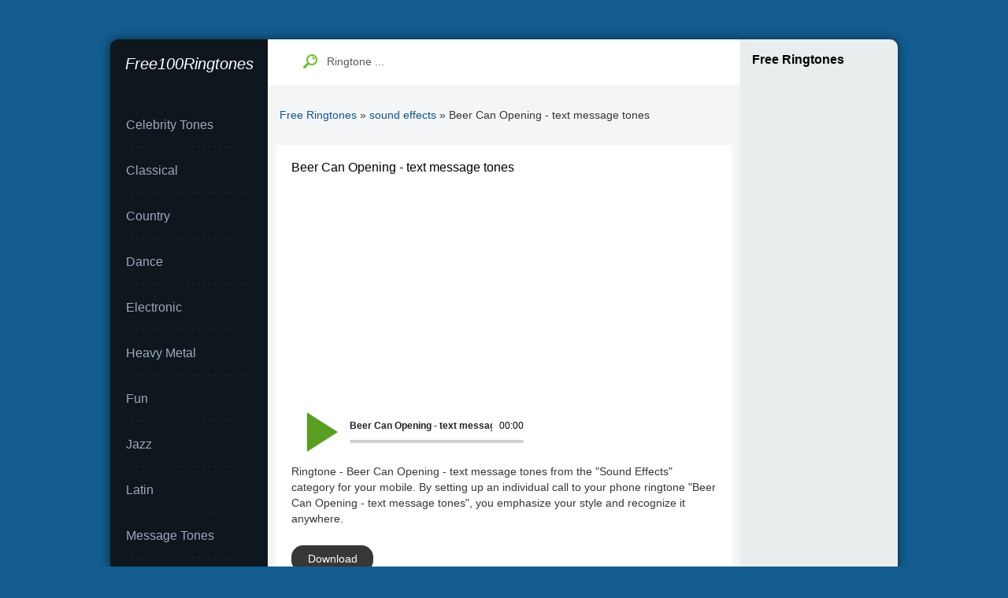

--- FILE ---
content_type: text/html; charset=utf-8
request_url: https://free100ringtones.com/51977-beer-can-opening-text-message-tones.html
body_size: 2080
content:
<!DOCTYPE html><html lang="en"><head>
<meta http-equiv="X-UA-Compatible" content="IE=edge"><meta http-equiv="Content-Type" content="text/html; charset=utf-8" />
<title>Beer Can Opening - text message tones ringtone - free download</title>
<meta name="description" content="Ringtone - Beer Can Opening - text message tones from the Sound Effects category for your mobile. By setting up an individual call to your phone ringtone Beer Can Opening - text message tones, you" />
<meta name="keywords" content="tones, message, Opening, emphasize, ringtone, style, Download, phone, anywhere, recognize, setting, Effects, Sound, category, mobile, Ringtone, individual" />
<meta property="og:locale" content="en_US" />
<meta property="og:site_name" content="Free 100 Ringtones - Many Free Ringtones" />
<meta property="og:type" content="audio" />
<meta property="og:title" content="Beer Can Opening - text message tones" />
<meta property="og:description" content="Ringtone - Beer Can Opening - text message tones from the Sound Effects category for your mobile. By setting up an individual call to your phone ringtone Beer Can Opening - text message tones, you" />
<meta property="og:url" content="https://free100ringtones.com/51977-beer-can-opening-text-message-tones.html" />
<meta property="og:audio" content="https://free100ringtones.com/ringtones/sound-effects/text-message-tones.mp3|Beer Can Opening - text message tones" />
<link rel="search" type="application/opensearchdescription+xml" href="https://free100ringtones.com/engine/opensearch.php" title="Free 100 Ringtones - Many Free Ringtones" />
<link rel="stylesheet" href="/templates/free100ringtones/css/style.css" type="text/css">
<link rel="shortcut icon" href="/templates/free100ringtones/images/favicon.ico">
<meta name="viewport" content="width=device-width, initial-scale=1.0"><meta name="HandheldFriendly" content="true"><meta name="robots" content="all">
<style>.ablock{display:block;min-height:280px}</style></head>
<body><div class="main-center-block"><div class="left-col">
<a href="/" class="logo"><i>Free100Ringtones</i></a><div class="left-nav">
<a href="https://free100ringtones.com/celebrity-tones/">Celebrity Tones</a>
<a href="https://free100ringtones.com/classical/">Classical</a>
<a href="https://free100ringtones.com/country/">Country</a>
<a href="https://free100ringtones.com/dance/">Dance</a>
<a href="https://free100ringtones.com/electronic/">Electronic</a>
<a href="https://free100ringtones.com/heavy-metal/">Heavy Metal</a>
<a href="https://free100ringtones.com/fun/">Fun</a>
<a href="https://free100ringtones.com/jazz/">Jazz</a>
<a href="https://free100ringtones.com/latin/">Latin</a>
<a href="https://free100ringtones.com/message-tones/">Message Tones</a>
<a href="https://free100ringtones.com/name-tones/">Name Tones</a>
<a href="https://free100ringtones.com/oldies/">Oldies</a>
<a href="https://free100ringtones.com/other/">Other</a>  
<a href="https://free100ringtones.com/pop-and-dance/">POP and Dance</a>
<a href="https://free100ringtones.com/rap-and-hip-hop/">Rap</a>
<a href="https://free100ringtones.com/reggae/">Reggae</a>
<a href="https://free100ringtones.com/rock/">Rock</a>
<a href="https://free100ringtones.com/seasonal/">Seasonal</a>
<a href="https://free100ringtones.com/soul/">Soul</a>
<a href="https://free100ringtones.com/sound-effects/">Sound Effects</a>   
<a href="https://free100ringtones.com/sports/">Sports</a>
<a href="https://free100ringtones.com/themes/">Themes</a>
<a href="https://free100ringtones.com/tv/">TV</a>
<a href="https://free100ringtones.com/voice/">Voice</a></div></div>
<div class="center-col">    
<div class="top-line"><div class="search-block">
<form method="post" action='uri' style="margin: 0;padding: 0;">
<input type="hidden" name="do" value="search"><input type="hidden" name="subaction" value="search">
<input name="story" type="text" class="form-text" id="story" value="Ringtone ..." onblur="if(this.value=='') this.value='Ringtone ...';" onfocus="if(this.value=='Ringtone ...') this.value='';" title="Ringtone ...">
<input type="image" src="/templates/free100ringtones/images/search.png" class="form-search" alt="Search!">
</form></div></div>
<div class="speed-bar"><span id="dle-speedbar"><span itemscope itemtype="https://schema.org/BreadcrumbList"><span itemprop="itemListElement" itemscope itemtype="https://schema.org/ListItem"><meta itemprop="position" content="1" /><a href="https://free100ringtones.com/" itemprop="item"><span itemprop="name">Free Ringtones</span></a></span> &raquo; <span itemprop="itemListElement" itemscope itemtype="https://schema.org/ListItem"><meta itemprop="position" content="2" /><a href="https://free100ringtones.com/sound-effects/" itemprop="item"><span itemprop="name">sound effects</span></a></span> &raquo; Beer Can Opening - text message tones</span></span></div><div class="full-news" itemscope itemtype="http://schema.org/AudioObject"><h1 itemprop="name">Beer Can Opening - text message tones</h1>
<div class="full-block"><div id="download" class="full-block-content"><div class="ablock"></div>    
<!--dle_audio_begin:https://free100ringtones.com/ringtones/sound-effects/text-message-tones.mp3|Beer Can Opening - text message tones--><div class="dleaudioplayer" style="width:100%;max-width:320px;">
<ul data-theme="default" data-preload="none">
<li data-title="Beer Can Opening - text message tones" data-type="mp3" data-url="https://free100ringtones.com/ringtones/sound-effects/text-message-tones.mp3"></li></ul></div><!--dle_audio_end-->
<p>Ringtone - Beer Can Opening - text message tones from the "Sound Effects" category for your mobile. By setting up an individual call to your phone ringtone "Beer Can Opening - text message tones", you emphasize your style and recognize it anywhere.</p>
<a href="https://free100ringtones.com/ringtones/sound-effects/text-message-tones.mp3" class="getit" download>Download</a>
<div style="clear: both;"></div></div></div></div>
<div class="top-block"><div class="top-block-title">
Similar Ringtones:</div><div class="top-block-content"><div class="top-song2"><a href="https://free100ringtones.com/52856-beer-can-crush-text-message-tones.html" class="top-song-link">Beer Can Crush - text message tones</a></div><div class="top-song2"><a href="https://free100ringtones.com/53520-beer-bottle-opener-text-message-tones.html" class="top-song-link">Beer Bottle Opener - text message tones</a></div><div class="top-song2"><a href="https://free100ringtones.com/52621-cow-moo-text-message-tones.html" class="top-song-link">Cow Moo - text message tones</a></div><div class="top-song2"><a href="https://free100ringtones.com/54744-uh-oh-text-message-tones.html" class="top-song-link">Uh Oh - text message tones</a></div><div class="top-song2"><a href="https://free100ringtones.com/54354-tah-dah-text-message-tones.html" class="top-song-link">Tah Dah - text message tones</a></div></div></div>
</div><div class="right-col"><div class="hello-block">
<div class="hello-block-title"><br /><h3>Free Ringtones</h3></div>
<div class="hello-block-content">
</div></div><div class="banner-block"></div>
</div><div style="clear: both;"></div></div>    
<div class="footer">Copyright © 2019-2024. All right reserved. <br><br> <a href="/privacy-policy.html">Privacy Policy</a> | <a href="/index.php?do=feedback">Contact Us</a>
<script type="application/ld+json">{"@context" : "http://schema.org",
"@type" : "Organization",
"name" : "Free100Ringtones.com",
"url" : "https://free100ringtones.com",
"sameAs" : ["https://www.facebook.com/Free-100-Ringtones-108424050567017/"]}</script></div>
<div class="mob-shad"></div><div class="mob-panel"><div class="mob-panel2"></div></div><div class="mob-close"></div>  
<script defer src="/engine/classes/js/jquery.js"></script><script defer src="/templates/free100ringtones/js/dle.js"></script><script defer src="/templates/free100ringtones/js/player.js"></script>
<script defer src="https://static.cloudflareinsights.com/beacon.min.js/vcd15cbe7772f49c399c6a5babf22c1241717689176015" integrity="sha512-ZpsOmlRQV6y907TI0dKBHq9Md29nnaEIPlkf84rnaERnq6zvWvPUqr2ft8M1aS28oN72PdrCzSjY4U6VaAw1EQ==" data-cf-beacon='{"version":"2024.11.0","token":"533a1e4b618d4ab5af5be69ed37e6e4e","r":1,"server_timing":{"name":{"cfCacheStatus":true,"cfEdge":true,"cfExtPri":true,"cfL4":true,"cfOrigin":true,"cfSpeedBrain":true},"location_startswith":null}}' crossorigin="anonymous"></script>
</body>
</html>

